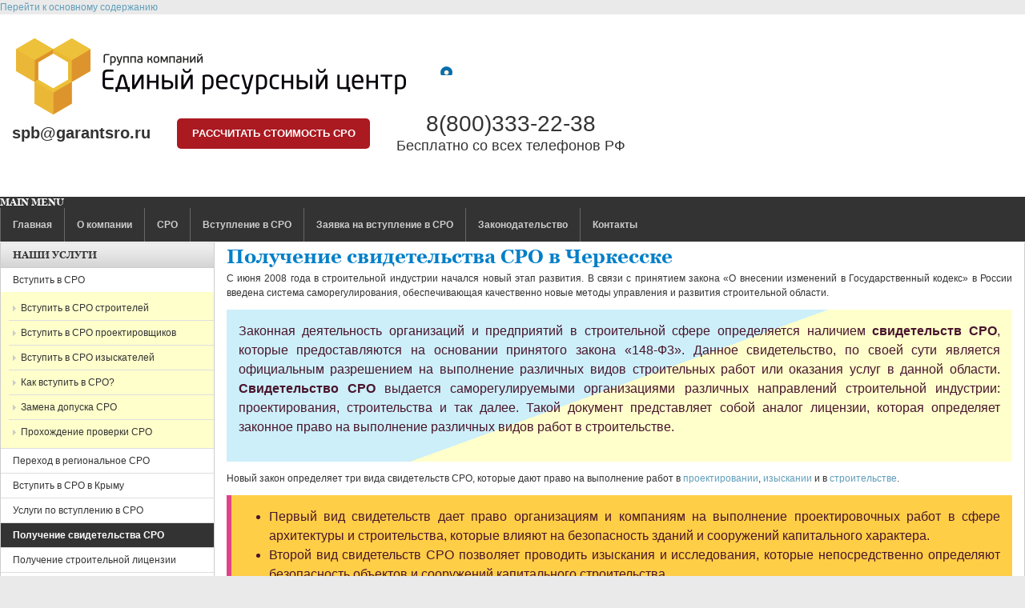

--- FILE ---
content_type: text/html; charset=utf-8
request_url: https://www.garantsro.ru/cherkessk/poluchenie-svidetelstvas-sro
body_size: 16569
content:
<!DOCTYPE html PUBLIC "-//W3C//DTD XHTML 1.0 Transitional//EN" "http://www.w3.org/TR/xhtml1/DTD/xhtml1-transitional.dtd">
<html xmlns="http://www.w3.org/1999/xhtml" xml:lang="ru" lang="ru" dir="ltr">
  <head>
    <meta http-equiv="Content-Type" content="text/html; charset=utf-8" />
<link rel="shortcut icon" href="https://www.garantsro.ru/sites/default/files/fav.ico" type="image/vnd.microsoft.icon" />
<meta name="description" content="С июня 2008 года в строительной индустрии начался новый этап развития. В связи с принятием закона «О внесении изменений в Государственный кодекс» в России введена система саморегулирования, обеспечивающая качественно новые методы управления и развития строительной области. Законная деятельность организаций и предприятий в строительной сфере определяется наличием свидетельств" />
<meta name="generator" content="Drupal 7 (https://www.drupal.org)" />
<link rel="canonical" href="https://www.garantsro.ru/cherkessk/poluchenie-svidetelstvas-sro" />
<link rel="shortlink" href="https://www.garantsro.ru/cherkessk/poluchenie-svidetelstvas-sro" />
    <title>Получение свидетельства СРО в Черкесске | Единый ресурсный центр</title>
    <style type="text/css" media="all">
@import url("https://www.garantsro.ru/modules/system/system.base.css?si66wd");
@import url("https://www.garantsro.ru/modules/system/system.menus.css?si66wd");
@import url("https://www.garantsro.ru/modules/system/system.messages.css?si66wd");
@import url("https://www.garantsro.ru/modules/system/system.theme.css?si66wd");
@import url("https://www.garantsro.ru/sites/all/themes/nucleus/nucleus/css/base.css?si66wd");
</style>
<style type="text/css" media="all">
@import url("https://www.garantsro.ru/modules/aggregator/aggregator.css?si66wd");
@import url("https://www.garantsro.ru/modules/comment/comment.css?si66wd");
@import url("https://www.garantsro.ru/sites/all/modules/date/date_api/date.css?si66wd");
@import url("https://www.garantsro.ru/sites/all/modules/date/date_popup/themes/datepicker.1.7.css?si66wd");
@import url("https://www.garantsro.ru/modules/field/theme/field.css?si66wd");
@import url("https://www.garantsro.ru/modules/node/node.css?si66wd");
@import url("https://www.garantsro.ru/modules/poll/poll.css?si66wd");
@import url("https://www.garantsro.ru/modules/search/search.css?si66wd");
@import url("https://www.garantsro.ru/modules/user/user.css?si66wd");
@import url("https://www.garantsro.ru/sites/all/modules/views/css/views.css?si66wd");
@import url("https://www.garantsro.ru/sites/all/modules/ckeditor/css/ckeditor.css?si66wd");
</style>
<style type="text/css" media="all">
@import url("https://www.garantsro.ru/sites/all/modules/colorbox/styles/default/colorbox_style.css?si66wd");
@import url("https://www.garantsro.ru/sites/all/modules/ctools/css/ctools.css?si66wd");
@import url("https://www.garantsro.ru/sites/all/modules/lightbox2/css/lightbox.css?si66wd");
@import url("https://www.garantsro.ru/sites/all/libraries/superfish/css/superfish.css?si66wd");
@import url("https://www.garantsro.ru/sites/all/libraries/superfish/css/superfish-vertical.css?si66wd");
@import url("https://www.garantsro.ru/sites/all/libraries/superfish/css/superfish-navbar.css?si66wd");
@import url("https://www.garantsro.ru/sites/all/modules/views_slideshow/views_slideshow.css?si66wd");
@import url("https://www.garantsro.ru/sites/all/libraries/superfish/style/default.css?si66wd");
@import url("https://www.garantsro.ru/sites/all/modules/webform/css/webform.css?si66wd");
</style>
<style type="text/css" media="all">
@import url("https://www.garantsro.ru/sites/all/themes/nucleus/nucleus/css/messages.css?si66wd");
@import url("https://www.garantsro.ru/sites/all/themes/tb_purity/css/html-elements.css?si66wd");
@import url("https://www.garantsro.ru/sites/all/themes/tb_purity/css/forms.css?si66wd");
@import url("https://www.garantsro.ru/sites/all/themes/tb_purity/css/tables.css?si66wd");
@import url("https://www.garantsro.ru/sites/all/themes/tb_purity/css/page.css?si66wd");
@import url("https://www.garantsro.ru/sites/all/themes/tb_purity/css/articles.css?si66wd");
@import url("https://www.garantsro.ru/sites/all/themes/tb_purity/css/comments.css?si66wd");
@import url("https://www.garantsro.ru/sites/all/themes/tb_purity/css/fields.css?si66wd");
@import url("https://www.garantsro.ru/sites/all/themes/tb_purity/css/blocks.css?si66wd");
@import url("https://www.garantsro.ru/sites/all/themes/tb_purity/css/navigation.css?si66wd");
@import url("https://www.garantsro.ru/sites/all/themes/tb_purity/css/forum.css?si66wd");
@import url("https://www.garantsro.ru/sites/all/themes/tb_purity/css/fonts.css?si66wd");
@import url("https://www.garantsro.ru/sites/all/themes/tb_purity/css/css3.css?si66wd");
@import url("https://www.garantsro.ru/sites/all/themes/tb_purity/css/ie7.css?si66wd");
</style>
<style type="text/css" media="print">
@import url("https://www.garantsro.ru/sites/all/themes/tb_purity/css/print.css?si66wd");
</style>
<style type="text/css" media="all">
@import url("https://www.garantsro.ru/sites/all/themes/tb_purity/css/superfish/purity.css?si66wd");
</style>

<!--[if IE 7]>
<style type="text/css" media="all">
@import url("https://www.garantsro.ru/sites/all/themes/nucleus/nucleus/css/ie7.css?si66wd");
</style>
<![endif]-->

<!--[if IE]>
<style type="text/css" media="all">
@import url("https://www.garantsro.ru/sites/all/themes/nucleus/nucleus/css/ie.css?si66wd");
</style>
<![endif]-->
<style type="text/css" media="all">
@import url("https://www.garantsro.ru/sites/default/files/css_injector/css_injector_2.css?si66wd");
</style>
<style type="text/css" media="all">
<!--/*--><![CDATA[/*><!--*/
div.container{width:100%;}.grid{float:left;}.grid-1{width:4.16666%;}.grid-2{width:8.33333%;}.grid-3{width:12.5%;}.grid-4{width:16.66666%;}.grid-5{width:20.83333%;}.grid-6{width:25%;}.grid-7{width:29.16666%;}.grid-8{width:33.33333%;}.grid-9{width:37.5%;}.grid-10{width:41.66666%;}.grid-11{width:45.83333%;}.grid-12{width:50%;}.grid-13{width:54.16666%;}.grid-14{width:58.33333%;}.grid-15{width:62.5%;}.grid-16{width:66.66666%;}.grid-17{width:70.83333%;}.grid-18{width:75%;}.grid-19{width:79.16666%;}.grid-20{width:83.33333%;}.grid-21{width:87.5%;}.grid-22{width:91.66666%;}.grid-23{width:95.83333%;}.grid-24{width:100%;}.group-24 .grid-1{width:4.16666%;}.group-24 .grid-2{width:8.33333%;}.group-24 .grid-3{width:12.5%;}.group-24 .grid-4{width:16.66666%;}.group-24 .grid-5{width:20.83333%;}.group-24 .grid-6{width:25%;}.group-24 .grid-7{width:29.16666%;}.group-24 .grid-8{width:33.33333%;}.group-24 .grid-9{width:37.5%;}.group-24 .grid-10{width:41.66666%;}.group-24 .grid-11{width:45.83333%;}.group-24 .grid-12{width:50%;}.group-24 .grid-13{width:54.16666%;}.group-24 .grid-14{width:58.33333%;}.group-24 .grid-15{width:62.5%;}.group-24 .grid-16{width:66.66666%;}.group-24 .grid-17{width:70.83333%;}.group-24 .grid-18{width:75%;}.group-24 .grid-19{width:79.16666%;}.group-24 .grid-20{width:83.33333%;}.group-24 .grid-21{width:87.5%;}.group-24 .grid-22{width:91.66666%;}.group-24 .grid-23{width:95.83333%;}.group-24 .grid-24{width:100%;}.group-23 .grid-1{width:4.34782%;}.group-23 .grid-2{width:8.69565%;}.group-23 .grid-3{width:13.04347%;}.group-23 .grid-4{width:17.3913%;}.group-23 .grid-5{width:21.73913%;}.group-23 .grid-6{width:26.08695%;}.group-23 .grid-7{width:30.43478%;}.group-23 .grid-8{width:34.7826%;}.group-23 .grid-9{width:39.13043%;}.group-23 .grid-10{width:43.47826%;}.group-23 .grid-11{width:47.82608%;}.group-23 .grid-12{width:52.17391%;}.group-23 .grid-13{width:56.52173%;}.group-23 .grid-14{width:60.86956%;}.group-23 .grid-15{width:65.21739%;}.group-23 .grid-16{width:69.56521%;}.group-23 .grid-17{width:73.91304%;}.group-23 .grid-18{width:78.26086%;}.group-23 .grid-19{width:82.60869%;}.group-23 .grid-20{width:86.95652%;}.group-23 .grid-21{width:91.30434%;}.group-23 .grid-22{width:95.65217%;}.group-23 .grid-23{width:100%;}.group-22 .grid-1{width:4.54545%;}.group-22 .grid-2{width:9.0909%;}.group-22 .grid-3{width:13.63636%;}.group-22 .grid-4{width:18.18181%;}.group-22 .grid-5{width:22.72727%;}.group-22 .grid-6{width:27.27272%;}.group-22 .grid-7{width:31.81818%;}.group-22 .grid-8{width:36.36363%;}.group-22 .grid-9{width:40.90909%;}.group-22 .grid-10{width:45.45454%;}.group-22 .grid-11{width:50%;}.group-22 .grid-12{width:54.54545%;}.group-22 .grid-13{width:59.0909%;}.group-22 .grid-14{width:63.63636%;}.group-22 .grid-15{width:68.18181%;}.group-22 .grid-16{width:72.72727%;}.group-22 .grid-17{width:77.27272%;}.group-22 .grid-18{width:81.81818%;}.group-22 .grid-19{width:86.36363%;}.group-22 .grid-20{width:90.90909%;}.group-22 .grid-21{width:95.45454%;}.group-22 .grid-22{width:100%;}.group-21 .grid-1{width:4.7619%;}.group-21 .grid-2{width:9.5238%;}.group-21 .grid-3{width:14.28571%;}.group-21 .grid-4{width:19.04761%;}.group-21 .grid-5{width:23.80952%;}.group-21 .grid-6{width:28.57142%;}.group-21 .grid-7{width:33.33333%;}.group-21 .grid-8{width:38.09523%;}.group-21 .grid-9{width:42.85714%;}.group-21 .grid-10{width:47.61904%;}.group-21 .grid-11{width:52.38095%;}.group-21 .grid-12{width:57.14285%;}.group-21 .grid-13{width:61.90476%;}.group-21 .grid-14{width:66.66666%;}.group-21 .grid-15{width:71.42857%;}.group-21 .grid-16{width:76.19047%;}.group-21 .grid-17{width:80.95238%;}.group-21 .grid-18{width:85.71428%;}.group-21 .grid-19{width:90.47619%;}.group-21 .grid-20{width:95.23809%;}.group-21 .grid-21{width:100%;}.group-20 .grid-1{width:5%;}.group-20 .grid-2{width:10%;}.group-20 .grid-3{width:15%;}.group-20 .grid-4{width:20%;}.group-20 .grid-5{width:25%;}.group-20 .grid-6{width:30%;}.group-20 .grid-7{width:35%;}.group-20 .grid-8{width:40%;}.group-20 .grid-9{width:45%;}.group-20 .grid-10{width:50%;}.group-20 .grid-11{width:55%;}.group-20 .grid-12{width:60%;}.group-20 .grid-13{width:65%;}.group-20 .grid-14{width:70%;}.group-20 .grid-15{width:75%;}.group-20 .grid-16{width:80%;}.group-20 .grid-17{width:85%;}.group-20 .grid-18{width:90%;}.group-20 .grid-19{width:95%;}.group-20 .grid-20{width:100%;}.group-19 .grid-1{width:5.26315%;}.group-19 .grid-2{width:10.52631%;}.group-19 .grid-3{width:15.78947%;}.group-19 .grid-4{width:21.05263%;}.group-19 .grid-5{width:26.31578%;}.group-19 .grid-6{width:31.57894%;}.group-19 .grid-7{width:36.8421%;}.group-19 .grid-8{width:42.10526%;}.group-19 .grid-9{width:47.36842%;}.group-19 .grid-10{width:52.63157%;}.group-19 .grid-11{width:57.89473%;}.group-19 .grid-12{width:63.15789%;}.group-19 .grid-13{width:68.42105%;}.group-19 .grid-14{width:73.68421%;}.group-19 .grid-15{width:78.94736%;}.group-19 .grid-16{width:84.21052%;}.group-19 .grid-17{width:89.47368%;}.group-19 .grid-18{width:94.73684%;}.group-19 .grid-19{width:100%;}.group-18 .grid-1{width:5.55555%;}.group-18 .grid-2{width:11.11111%;}.group-18 .grid-3{width:16.66666%;}.group-18 .grid-4{width:22.22222%;}.group-18 .grid-5{width:27.77777%;}.group-18 .grid-6{width:33.33333%;}.group-18 .grid-7{width:38.88888%;}.group-18 .grid-8{width:44.44444%;}.group-18 .grid-9{width:50%;}.group-18 .grid-10{width:55.55555%;}.group-18 .grid-11{width:61.11111%;}.group-18 .grid-12{width:66.66666%;}.group-18 .grid-13{width:72.22222%;}.group-18 .grid-14{width:77.77777%;}.group-18 .grid-15{width:83.33333%;}.group-18 .grid-16{width:88.88888%;}.group-18 .grid-17{width:94.44444%;}.group-18 .grid-18{width:100%;}.group-17 .grid-1{width:5.88235%;}.group-17 .grid-2{width:11.7647%;}.group-17 .grid-3{width:17.64705%;}.group-17 .grid-4{width:23.52941%;}.group-17 .grid-5{width:29.41176%;}.group-17 .grid-6{width:35.29411%;}.group-17 .grid-7{width:41.17647%;}.group-17 .grid-8{width:47.05882%;}.group-17 .grid-9{width:52.94117%;}.group-17 .grid-10{width:58.82352%;}.group-17 .grid-11{width:64.70588%;}.group-17 .grid-12{width:70.58823%;}.group-17 .grid-13{width:76.47058%;}.group-17 .grid-14{width:82.35294%;}.group-17 .grid-15{width:88.23529%;}.group-17 .grid-16{width:94.11764%;}.group-17 .grid-17{width:100%;}.group-16 .grid-1{width:6.25%;}.group-16 .grid-2{width:12.5%;}.group-16 .grid-3{width:18.75%;}.group-16 .grid-4{width:25%;}.group-16 .grid-5{width:31.25%;}.group-16 .grid-6{width:37.5%;}.group-16 .grid-7{width:43.75%;}.group-16 .grid-8{width:50%;}.group-16 .grid-9{width:56.25%;}.group-16 .grid-10{width:62.5%;}.group-16 .grid-11{width:68.75%;}.group-16 .grid-12{width:75%;}.group-16 .grid-13{width:81.25%;}.group-16 .grid-14{width:87.5%;}.group-16 .grid-15{width:93.75%;}.group-16 .grid-16{width:100%;}.group-15 .grid-1{width:6.66666%;}.group-15 .grid-2{width:13.33333%;}.group-15 .grid-3{width:20%;}.group-15 .grid-4{width:26.66666%;}.group-15 .grid-5{width:33.33333%;}.group-15 .grid-6{width:40%;}.group-15 .grid-7{width:46.66666%;}.group-15 .grid-8{width:53.33333%;}.group-15 .grid-9{width:60%;}.group-15 .grid-10{width:66.66666%;}.group-15 .grid-11{width:73.33333%;}.group-15 .grid-12{width:80%;}.group-15 .grid-13{width:86.66666%;}.group-15 .grid-14{width:93.33333%;}.group-15 .grid-15{width:100%;}.group-14 .grid-1{width:7.14285%;}.group-14 .grid-2{width:14.28571%;}.group-14 .grid-3{width:21.42857%;}.group-14 .grid-4{width:28.57142%;}.group-14 .grid-5{width:35.71428%;}.group-14 .grid-6{width:42.85714%;}.group-14 .grid-7{width:50%;}.group-14 .grid-8{width:57.14285%;}.group-14 .grid-9{width:64.28571%;}.group-14 .grid-10{width:71.42857%;}.group-14 .grid-11{width:78.57142%;}.group-14 .grid-12{width:85.71428%;}.group-14 .grid-13{width:92.85714%;}.group-14 .grid-14{width:100%;}.group-13 .grid-1{width:7.6923%;}.group-13 .grid-2{width:15.38461%;}.group-13 .grid-3{width:23.07692%;}.group-13 .grid-4{width:30.76923%;}.group-13 .grid-5{width:38.46153%;}.group-13 .grid-6{width:46.15384%;}.group-13 .grid-7{width:53.84615%;}.group-13 .grid-8{width:61.53846%;}.group-13 .grid-9{width:69.23076%;}.group-13 .grid-10{width:76.92307%;}.group-13 .grid-11{width:84.61538%;}.group-13 .grid-12{width:92.30769%;}.group-13 .grid-13{width:100%;}.group-12 .grid-1{width:8.33333%;}.group-12 .grid-2{width:16.66666%;}.group-12 .grid-3{width:25%;}.group-12 .grid-4{width:33.33333%;}.group-12 .grid-5{width:41.66666%;}.group-12 .grid-6{width:50%;}.group-12 .grid-7{width:58.33333%;}.group-12 .grid-8{width:66.66666%;}.group-12 .grid-9{width:75%;}.group-12 .grid-10{width:83.33333%;}.group-12 .grid-11{width:91.66666%;}.group-12 .grid-12{width:100%;}.group-11 .grid-1{width:9.0909%;}.group-11 .grid-2{width:18.18181%;}.group-11 .grid-3{width:27.27272%;}.group-11 .grid-4{width:36.36363%;}.group-11 .grid-5{width:45.45454%;}.group-11 .grid-6{width:54.54545%;}.group-11 .grid-7{width:63.63636%;}.group-11 .grid-8{width:72.72727%;}.group-11 .grid-9{width:81.81818%;}.group-11 .grid-10{width:90.90909%;}.group-11 .grid-11{width:100%;}.group-10 .grid-1{width:10%;}.group-10 .grid-2{width:20%;}.group-10 .grid-3{width:30%;}.group-10 .grid-4{width:40%;}.group-10 .grid-5{width:50%;}.group-10 .grid-6{width:60%;}.group-10 .grid-7{width:70%;}.group-10 .grid-8{width:80%;}.group-10 .grid-9{width:90%;}.group-10 .grid-10{width:100%;}.group-9 .grid-1{width:11.11111%;}.group-9 .grid-2{width:22.22222%;}.group-9 .grid-3{width:33.33333%;}.group-9 .grid-4{width:44.44444%;}.group-9 .grid-5{width:55.55555%;}.group-9 .grid-6{width:66.66666%;}.group-9 .grid-7{width:77.77777%;}.group-9 .grid-8{width:88.88888%;}.group-9 .grid-9{width:100%;}.group-8 .grid-1{width:12.5%;}.group-8 .grid-2{width:25%;}.group-8 .grid-3{width:37.5%;}.group-8 .grid-4{width:50%;}.group-8 .grid-5{width:62.5%;}.group-8 .grid-6{width:75%;}.group-8 .grid-7{width:87.5%;}.group-8 .grid-8{width:100%;}.group-7 .grid-1{width:14.28571%;}.group-7 .grid-2{width:28.57142%;}.group-7 .grid-3{width:42.85714%;}.group-7 .grid-4{width:57.14285%;}.group-7 .grid-5{width:71.42857%;}.group-7 .grid-6{width:85.71428%;}.group-7 .grid-7{width:100%;}.group-6 .grid-1{width:16.66666%;}.group-6 .grid-2{width:33.33333%;}.group-6 .grid-3{width:50%;}.group-6 .grid-4{width:66.66666%;}.group-6 .grid-5{width:83.33333%;}.group-6 .grid-6{width:100%;}.group-5 .grid-1{width:20%;}.group-5 .grid-2{width:40%;}.group-5 .grid-3{width:60%;}.group-5 .grid-4{width:80%;}.group-5 .grid-5{width:100%;}.group-4 .grid-1{width:25%;}.group-4 .grid-2{width:50%;}.group-4 .grid-3{width:75%;}.group-4 .grid-4{width:100%;}.group-3 .grid-1{width:33.33333%;}.group-3 .grid-2{width:66.66666%;}.group-3 .grid-3{width:100%;}.group-2 .grid-1{width:50%;}.group-2 .grid-2{width:100%;}.group-1 .grid-1{width:100%;}

/*]]>*/-->
</style>
    <script type="text/javascript" src="https://www.garantsro.ru/misc/jquery.js?v=1.4.4"></script>
<script type="text/javascript" src="https://www.garantsro.ru/misc/jquery-extend-3.4.0.js?v=1.4.4"></script>
<script type="text/javascript" src="https://www.garantsro.ru/misc/jquery.once.js?v=1.2"></script>
<script type="text/javascript" src="https://www.garantsro.ru/misc/drupal.js?si66wd"></script>
<script type="text/javascript" src="https://www.garantsro.ru/sites/all/modules/admin_menu/admin_devel/admin_devel.js?si66wd"></script>
<script type="text/javascript" src="https://www.garantsro.ru/sites/default/files/languages/ru_Q9qbEllgrBSg68GmwWI3gXTTak4A8nn2Mlt2XQvz8Ww.js?si66wd"></script>
<script type="text/javascript" src="https://www.garantsro.ru/sites/all/libraries/colorbox/jquery.colorbox-min.js?si66wd"></script>
<script type="text/javascript" src="https://www.garantsro.ru/sites/all/modules/colorbox/js/colorbox.js?si66wd"></script>
<script type="text/javascript" src="https://www.garantsro.ru/sites/all/modules/colorbox/styles/default/colorbox_style.js?si66wd"></script>
<script type="text/javascript" src="https://www.garantsro.ru/sites/all/modules/colorbox/js/colorbox_inline.js?si66wd"></script>
<script type="text/javascript" src="https://www.garantsro.ru/sites/all/modules/lightbox2/js/lightbox.js?si66wd"></script>
<script type="text/javascript" src="https://www.garantsro.ru/sites/all/libraries/superfish/jquery.hoverIntent.minified.js?si66wd"></script>
<script type="text/javascript" src="https://www.garantsro.ru/sites/all/libraries/superfish/jquery.bgiframe.min.js?si66wd"></script>
<script type="text/javascript" src="https://www.garantsro.ru/sites/all/libraries/superfish/superfish.js?si66wd"></script>
<script type="text/javascript" src="https://www.garantsro.ru/sites/all/libraries/superfish/supersubs.js?si66wd"></script>
<script type="text/javascript" src="https://www.garantsro.ru/sites/all/libraries/superfish/supposition.js?si66wd"></script>
<script type="text/javascript" src="https://www.garantsro.ru/sites/all/libraries/superfish/sftouchscreen.js?si66wd"></script>
<script type="text/javascript" src="https://www.garantsro.ru/sites/all/modules/views_slideshow/js/views_slideshow.js?si66wd"></script>
<script type="text/javascript">
<!--//--><![CDATA[//><!--

	(function ($) {
	  if (Drupal.Nucleus == undefined) {
		Drupal.Nucleus = {};
	  }
	  Drupal.behaviors.skinMenuAction = {
		attach: function (context) {
		  jQuery(".change-skin-button").click(function() {
			parts = this.href.split("/");
			style = parts[parts.length - 1];
			jQuery.cookie("nucleus_skin", style, {path: "/"});
			window.location.reload();
			return false;
		  });
		}
	  }
	})(jQuery);
  
//--><!]]>
</script>
<script type="text/javascript" src="https://www.garantsro.ru/sites/all/modules/webform/js/webform.js?si66wd"></script>
<script type="text/javascript">
<!--//--><![CDATA[//><!--
jQuery(function(){
jQuery('#superfish-1').supersubs({minWidth: 12, maxWidth: 27, extraWidth: 1}).superfish({
animation: {opacity:'show'},
speed: 'fast',
autoArrows: false,
dropShadows: false});
});
//--><!]]>
</script>
<script type="text/javascript" src="https://www.garantsro.ru/sites/all/themes/nucleus/nucleus/js/jquery.cookie.js?si66wd"></script>
<script type="text/javascript" src="https://www.garantsro.ru/sites/all/themes/tb_purity/js/tb_purity.js?si66wd"></script>
<script type="text/javascript" src="https://www.garantsro.ru/sites/all/themes/tb_purity/js/jquery.matchHeights.min.js?si66wd"></script>
<script type="text/javascript" src="https://www.garantsro.ru/sites/all/themes/tb_purity/js/actionsmore.js?si66wd"></script>
<script type="text/javascript" src="https://www.garantsro.ru/sites/all/themes/tb_purity/js/addons.js?si66wd"></script>
<script type="text/javascript">
<!--//--><![CDATA[//><!--
jQuery.extend(Drupal.settings, {"basePath":"\/","pathPrefix":"","ajaxPageState":{"theme":"tb_purity","theme_token":"UDN93vQMnVNnoV25epH63P2Wcsf7XIPj46kuB0kIJT0","js":{"misc\/jquery.js":1,"misc\/jquery-extend-3.4.0.js":1,"misc\/jquery.once.js":1,"misc\/drupal.js":1,"sites\/all\/modules\/admin_menu\/admin_devel\/admin_devel.js":1,"public:\/\/languages\/ru_Q9qbEllgrBSg68GmwWI3gXTTak4A8nn2Mlt2XQvz8Ww.js":1,"sites\/all\/libraries\/colorbox\/jquery.colorbox-min.js":1,"sites\/all\/modules\/colorbox\/js\/colorbox.js":1,"sites\/all\/modules\/colorbox\/styles\/default\/colorbox_style.js":1,"sites\/all\/modules\/colorbox\/js\/colorbox_inline.js":1,"sites\/all\/modules\/lightbox2\/js\/lightbox.js":1,"sites\/all\/libraries\/superfish\/jquery.hoverIntent.minified.js":1,"sites\/all\/libraries\/superfish\/jquery.bgiframe.min.js":1,"sites\/all\/libraries\/superfish\/superfish.js":1,"sites\/all\/libraries\/superfish\/supersubs.js":1,"sites\/all\/libraries\/superfish\/supposition.js":1,"sites\/all\/libraries\/superfish\/sftouchscreen.js":1,"sites\/all\/modules\/views_slideshow\/js\/views_slideshow.js":1,"0":1,"sites\/all\/modules\/webform\/js\/webform.js":1,"1":1,"sites\/all\/themes\/nucleus\/nucleus\/js\/jquery.cookie.js":1,"sites\/all\/themes\/tb_purity\/js\/tb_purity.js":1,"sites\/all\/themes\/tb_purity\/js\/jquery.matchHeights.min.js":1,"sites\/all\/themes\/tb_purity\/js\/actionsmore.js":1,"sites\/all\/themes\/tb_purity\/js\/addons.js":1},"css":{"modules\/system\/system.base.css":1,"modules\/system\/system.menus.css":1,"modules\/system\/system.messages.css":1,"modules\/system\/system.theme.css":1,"sites\/all\/themes\/nucleus\/nucleus\/css\/base.css":1,"modules\/aggregator\/aggregator.css":1,"modules\/comment\/comment.css":1,"sites\/all\/modules\/date\/date_api\/date.css":1,"sites\/all\/modules\/date\/date_popup\/themes\/datepicker.1.7.css":1,"modules\/field\/theme\/field.css":1,"modules\/node\/node.css":1,"modules\/poll\/poll.css":1,"modules\/search\/search.css":1,"modules\/user\/user.css":1,"modules\/forum\/forum.css":1,"sites\/all\/modules\/views\/css\/views.css":1,"sites\/all\/modules\/ckeditor\/css\/ckeditor.css":1,"sites\/all\/modules\/colorbox\/styles\/default\/colorbox_style.css":1,"sites\/all\/modules\/ctools\/css\/ctools.css":1,"sites\/all\/modules\/lightbox2\/css\/lightbox.css":1,"sites\/all\/libraries\/superfish\/css\/superfish.css":1,"sites\/all\/libraries\/superfish\/css\/superfish-vertical.css":1,"sites\/all\/libraries\/superfish\/css\/superfish-navbar.css":1,"sites\/all\/modules\/views_slideshow\/views_slideshow.css":1,"sites\/all\/libraries\/superfish\/style\/default.css":1,"sites\/all\/modules\/webform\/css\/webform.css":1,"sites\/all\/themes\/nucleus\/nucleus\/css\/messages.css":1,"sites\/all\/themes\/tb_purity\/css\/html-elements.css":1,"sites\/all\/themes\/tb_purity\/css\/forms.css":1,"sites\/all\/themes\/tb_purity\/css\/tables.css":1,"sites\/all\/themes\/tb_purity\/css\/page.css":1,"sites\/all\/themes\/tb_purity\/css\/articles.css":1,"sites\/all\/themes\/tb_purity\/css\/comments.css":1,"sites\/all\/themes\/tb_purity\/css\/fields.css":1,"sites\/all\/themes\/tb_purity\/css\/blocks.css":1,"sites\/all\/themes\/tb_purity\/css\/panel-panes.css":1,"sites\/all\/themes\/tb_purity\/css\/navigation.css":1,"sites\/all\/themes\/tb_purity\/css\/forum.css":1,"sites\/all\/themes\/tb_purity\/css\/fonts.css":1,"sites\/all\/themes\/tb_purity\/css\/css3.css":1,"sites\/all\/themes\/tb_purity\/css\/ie7.css":1,"sites\/all\/themes\/tb_purity\/css\/print.css":1,"sites\/all\/themes\/tb_purity\/css\/superfish\/purity.css":1,"sites\/all\/themes\/nucleus\/nucleus\/css\/ie7.css":1,"sites\/all\/themes\/nucleus\/nucleus\/css\/ie.css":1,"public:\/\/css_injector\/css_injector_2.css":1,"0":1}},"colorbox":{"opacity":"0.85","current":"{current} of {total}","previous":"\u00ab Prev","next":"Next \u00bb","close":"Close","maxWidth":"98%","maxHeight":"98%","fixed":true,"mobiledetect":true,"mobiledevicewidth":"480px"},"lightbox2":{"rtl":"0","file_path":"\/(\\w\\w\/)public:\/","default_image":"\/sites\/all\/modules\/lightbox2\/images\/brokenimage.jpg","border_size":10,"font_color":"000","box_color":"fff","top_position":"","overlay_opacity":"0.8","overlay_color":"000","disable_close_click":true,"resize_sequence":0,"resize_speed":400,"fade_in_speed":400,"slide_down_speed":600,"use_alt_layout":false,"disable_resize":false,"disable_zoom":false,"force_show_nav":false,"show_caption":true,"loop_items":false,"node_link_text":"View Image Details","node_link_target":false,"image_count":"Image !current of !total","video_count":"Video !current of !total","page_count":"Page !current of !total","lite_press_x_close":"press \u003Ca href=\u0022#\u0022 onclick=\u0022hideLightbox(); return FALSE;\u0022\u003E\u003Ckbd\u003Ex\u003C\/kbd\u003E\u003C\/a\u003E to close","download_link_text":"","enable_login":false,"enable_contact":false,"keys_close":"c x 27","keys_previous":"p 37","keys_next":"n 39","keys_zoom":"z","keys_play_pause":"32","display_image_size":"original","image_node_sizes":"()","trigger_lightbox_classes":"","trigger_lightbox_group_classes":"","trigger_slideshow_classes":"","trigger_lightframe_classes":"","trigger_lightframe_group_classes":"","custom_class_handler":0,"custom_trigger_classes":"","disable_for_gallery_lists":true,"disable_for_acidfree_gallery_lists":true,"enable_acidfree_videos":true,"slideshow_interval":5000,"slideshow_automatic_start":true,"slideshow_automatic_exit":true,"show_play_pause":true,"pause_on_next_click":false,"pause_on_previous_click":true,"loop_slides":false,"iframe_width":600,"iframe_height":400,"iframe_border":1,"enable_video":false,"useragent":"Mozilla\/5.0 (Macintosh; Intel Mac OS X 10_15_7) AppleWebKit\/537.36 (KHTML, like Gecko) Chrome\/131.0.0.0 Safari\/537.36; ClaudeBot\/1.0; +claudebot@anthropic.com)"},"urlIsAjaxTrusted":{"\/cherkessk\/poluchenie-svidetelstvas-sro":true,"\/cherkessk\/content\/%D0%BF%D0%BE%D0%BB%D1%83%D1%87%D0%B8%D1%82%D0%B5-%D0%B1%D0%B5%D1%81%D0%BF%D0%BB%D0%B0%D1%82%D0%BD%D1%8B%D0%B9-%D1%80%D0%B0%D1%81%D1%87%D0%B5%D1%82-%D1%81%D1%82%D0%BE%D0%B8%D0%BC%D0%BE%D1%81%D1%82%D0%B8-%D0%B4%D0%BE%D0%BF%D1%83%D1%81%D0%BA%D0%B0":true}});
//--><!]]>
</script>
<!--	<script src="http://api-maps.yandex.ru/2.0-stable/?load=package.standard&lang=ru-RU" type="text/javascript"></script>
<script type="text/javascript">
window.onload = function () {
      var city=ymaps.geolocation.city;
      console.log(city);
      if (city == 'Санкт-Петербург'){ jQuery(".adsbygoogle").css("display","none");  }
else{
console.log('else');
      }
}
</script>-->
  </head>

  <body class="html not-front not-logged-in two-sidebars page-node page-node- page-node-67 node-type-article tb-purity fluid-grid bf-tahoma snf-sl ssf-sl ptf-sl ntf-sl ctf-sl btf-sl fs-medium">
    <div id="skip-link"><a href="#main-content" class="element-invisible element-focusable">Перейти к основному содержанию</a></div>
        <div id="page" class="page-default">
  <a name="Top" id="Top"></a>

  <!-- HEADER -->
  <div id="header-wrapper" class="wrapper">
    <div class="container grid-24">
      <div class="grid-inner clearfix">
        <div id="header" class="clearfix">

<div class="popup-cities" style="display:none;">
	<div class="close close-city"></div>
	<div class="title">Выберите Ваш регион</div>
	<div class="cols clearfix">
		<div class="col">
			<ul class="cities-all">		
															
					<li>
													<b>А</b>
												
						<a href="/abakan/">Абакан</a>
					</li>
															
															
					<li>
												
						<a href="/anadyr/">Анадырь</a>
					</li>
															
															
					<li>
												
						<a href="/arhangelsk/">Архангельск</a>
					</li>
															
															
					<li>
												
						<a href="/astrahan/">Астрахань</a>
					</li>
															
															
					<li>
													<b>Б</b>
												
						<a href="/barnaul/">Барнаул</a>
					</li>
															
															
					<li>
												
						<a href="/belgorod/">Белгород</a>
					</li>
															
															
					<li>
												
						<a href="/birobidzhan/">Биробиджан</a>
					</li>
															
															
					<li>
												
						<a href="/blagoveshchensk/">Благовещенск</a>
					</li>
															
															
					<li>
												
						<a href="/bryansk/">Брянск</a>
					</li>
															
															
					<li>
													<b>В</b>
												
						<a href="/vladivostok/">Владивосток</a>
					</li>
															
															
					<li>
												
						<a href="/vladikavkaz/">Владикавказ</a>
					</li>
															
															
					<li>
												
						<a href="/vladimir/">Владимир</a>
					</li>
															
															
					<li>
												
						<a href="/volgograd/">Волгоград</a>
					</li>
															
															
					<li>
												
						<a href="/vologda/">Вологда</a>
					</li>
															
															
					<li>
												
						<a href="/voronezh/">Воронеж</a>
					</li>
															
															
					<li>
													<b>Г</b>
												
						<a href="/gorno-altaysk/">Горно-Алтайск</a>
					</li>
											</ul></div><div class="col"><ul class="cities-all">		
															
															
					<li>
												
						<a href="/groznyy/">Грозный</a>
					</li>
															
															
					<li>
													<b>Е</b>
												
						<a href="/ekaterinburg/">Екатеринбург</a>
					</li>
															
															
					<li>
													<b>И</b>
												
						<a href="/ivanovo/">Иваново</a>
					</li>
															
															
					<li>
												
						<a href="/izhevsk/">Ижевск</a>
					</li>
															
															
					<li>
												
						<a href="/irkutsk/">Иркутск</a>
					</li>
															
															
					<li>
													<b>Й</b>
												
						<a href="/yoshkar-ola/">Йошкар-Ола</a>
					</li>
															
															
					<li>
													<b>К</b>
												
						<a href="/kazan/">Казань</a>
					</li>
															
															
					<li>
												
						<a href="/kaliningrad/">Калининград</a>
					</li>
															
															
					<li>
												
						<a href="/kaluga/">Калуга</a>
					</li>
															
															
					<li>
												
						<a href="/kemerovo/">Кемерово</a>
					</li>
															
															
					<li>
												
						<a href="/kirov/">Киров</a>
					</li>
															
															
					<li>
												
						<a href="/kostroma/">Кострома</a>
					</li>
															
															
					<li>
												
						<a href="/krasnodar/">Краснодар</a>
					</li>
															
															
					<li>
												
						<a href="/krasnoyarsk/">Красноярск</a>
					</li>
															
															
					<li>
												
						<a href="/kurgan/">Курган</a>
					</li>
															
															
					<li>
												
						<a href="/kursk/">Курск</a>
					</li>
											</ul></div><div class="col"><ul class="cities-all">		
															
															
					<li>
												
						<a href="/kyzyl/">Кызыл</a>
					</li>
															
															
					<li>
													<b>Л</b>
												
						<a href="/lipeck/">Липецк</a>
					</li>
															
															
					<li>
													<b>М</b>
												
						<a href="/magadan/">Магадан</a>
					</li>
															
															
					<li>
												
						<a href="/magas/">Магас</a>
					</li>
															
															
					<li>
												
						<a href="/magnitogorsk/">Магнитогорск</a>
					</li>
															
															
					<li>
												
						<a href="/maykop/">Майкоп</a>
					</li>
															
															
					<li>
												
						<a href="/mahachkala/">Махачкала</a>
					</li>
															
															
					<li>
												
						<a href="/moskva/">Москва</a>
					</li>
															
															
					<li>
												
						<a href="/murmansk/">Мурманск</a>
					</li>
															
															
					<li>
													<b>Н</b>
												
						<a href="/nalchik/">Нальчик</a>
					</li>
															
															
					<li>
												
						<a href="/naryan-mar/">Нарьян-Мар</a>
					</li>
															
															
					<li>
												
						<a href="/nizhniy_novgorod/">Нижний Новгород</a>
					</li>
															
															
					<li>
												
						<a href="/novokuzneck/">Новокузнецк</a>
					</li>
															
															
					<li>
												
						<a href="/novosibirsk/">Новосибирск</a>
					</li>
															
															
					<li>
													<b>О</b>
												
						<a href="/omsk/">Омск</a>
					</li>
															
															
					<li>
												
						<a href="/orel/">Орел</a>
					</li>
											</ul></div><div class="col"><ul class="cities-all">		
															
															
					<li>
												
						<a href="/orenburg/">Оренбург</a>
					</li>
															
															
					<li>
													<b>П</b>
												
						<a href="/penza/">Пенза</a>
					</li>
															
															
					<li>
												
						<a href="/perm/">Пермь</a>
					</li>
															
															
					<li>
												
						<a href="/petropavlovsk-kamchatskiy/">Петропавловск-Камчатский</a>
					</li>
															
															
					<li>
												
						<a href="/pskov/">Псков</a>
					</li>
															
															
					<li>
													<b>Р</b>
												
						<a href="/rostov-na-donu/">Ростов-на-Дону</a>
					</li>
															
															
					<li>
												
						<a href="/ryazan/">Рязань</a>
					</li>
															
															
					<li>
													<b>С</b>
												
						<a href="/salehard/">Салехард</a>
					</li>
															
															
					<li>
												
						<a href="/samara/">Самара</a>
					</li>
															
															
					<li>
												
						<a href="/">Санкт-Петербург</a>
					</li>
															
															
					<li>
												
						<a href="/saransk/">Саранск</a>
					</li>
															
															
					<li>
												
						<a href="/saratov/">Саратов</a>
					</li>
															
															
					<li>
												
						<a href="/simferopol/">Симферополь</a>
					</li>
															
															
					<li>
												
						<a href="/smolensk/">Смоленск</a>
					</li>
															
															
					<li>
												
						<a href="/sochi/">Сочи</a>
					</li>
															
															
					<li>
												
						<a href="/stavropol/">Ставрополь</a>
					</li>
											</ul></div><div class="col"><ul class="cities-all">		
															
															
					<li>
												
						<a href="/syktyvkar/">Сыктывкар</a>
					</li>
															
															
					<li>
													<b>Т</b>
												
						<a href="/tambov/">Тамбов</a>
					</li>
															
															
					<li>
												
						<a href="/tver/">Тверь</a>
					</li>
															
															
					<li>
												
						<a href="/tolyatti/">Тольятти</a>
					</li>
															
															
					<li>
												
						<a href="/tomsk/">Томск</a>
					</li>
															
															
					<li>
												
						<a href="/tula/">Тула</a>
					</li>
															
															
					<li>
												
						<a href="/tyumen/">Тюмень</a>
					</li>
															
															
					<li>
													<b>У</b>
												
						<a href="/ulan-ude/">Улан-Удэ</a>
					</li>
															
															
					<li>
												
						<a href="/ulyanovsk/">Ульяновск</a>
					</li>
															
															
					<li>
												
						<a href="/ufa/">Уфа</a>
					</li>
															
															
					<li>
													<b>Х</b>
												
						<a href="/habarovsk/">Хабаровск</a>
					</li>
															
															
					<li>
												
						<a href="/hanty-mansiysk/">Ханты-Мансийск</a>
					</li>
															
															
					<li>
													<b>Ч</b>
												
						<a href="/cheboksary/">Чебоксары</a>
					</li>
															
															
					<li>
												
						<a href="/chelyabinsk/">Челябинск</a>
					</li>
															
															
					<li>
												
						<a href="/cherkessk/">Черкесск</a>
					</li>
															
															
					<li>
												
						<a href="/chita/">Чита</a>
					</li>
											</ul></div><div class="col"><ul class="cities-all">		
															
															
					<li>
													<b>Э</b>
												
						<a href="/elista/">Элиста</a>
					</li>
															
															
					<li>
													<b>Ю</b>
												
						<a href="/yuzhno-sahalinsk/">Южно-Сахалинск</a>
					</li>
															
															
					<li>
													<b>Я</b>
												
						<a href="/yakutsk/">Якутск</a>
					</li>
															
															
					<li>
												
						<a href="/yaroslavl/">Ярославль</a>
					</li>
															
							</ul>
		</div>		
	</div>
	<div class="bottom clearfix">
		<div class="no-region">
			<b><a href="/">Нет моего региона</a></b> (Будут отображаться контакты головного офиса)
		</div>
	</div>
</div>
                      <a href="/cherkessk" title="Главная" id="logo">
              <img src="https://www.garantsro.ru/sites/default/files/glogo_0.png" alt="Главная" />
            </a>
          
                        <div class="change-city">
	<span class="dashed choose-city"></span></div>

                        <div class="region region-header">
    <div id="block-block-23" class="block block-block">
  <div class="block-inner clearfix">
    
    
    
    <div class="block-content clearfix">
      <a href="mailto:spb@garantsro.ru">spb@garantsro.ru</a>    </div>
  </div>
</div>
<div id="block-block-20" class="block block-block">
  <div class="block-inner clearfix">
    
    
    
    <div class="block-content clearfix">
      <a class="fordopusk" href="/master/calc/" target="_blank" onclick="yaCounter17089807.reachGoal('click_batton1'); return true;">Рассчитать стоимость СРО</a>

    </div>
  </div>
</div>
<div id="block-block-11" class="block block-block">
  <div class="block-inner clearfix">
    
    
    
    <div class="block-content clearfix">
      <a href="tel:88003332238"><span>8(800)333-22-38</span></a><br />
Бесплатно со всех телефонов РФ
<!-- Global site tag (gtag.js) - Google Analytics -->
<script async src="https://www.googletagmanager.com/gtag/js?id=UA-146501428-1"></script>
<script>
  window.dataLayer = window.dataLayer || [];
  function gtag(){dataLayer.push(arguments);}
  gtag('js', new Date());

  gtag('config', 'UA-146501428-1');
</script>    </div>
  </div>
</div>
  </div>
          
                  </div>
      </div>
    </div>
  </div>
<!-- Yandex.RTB -->
<script>window.yaContextCb=window.yaContextCb||[]</script>
<script src="https://yandex.ru/ads/system/context.js" async></script>

 <script> var widgetOptions215346 = { bg_color: "transparent" }; (function() { var a = document.createElement("script"), h = "head"; a.async = true; a.src = (document.location.protocol == "https:" ? "https:" : "http:") + "//ucalc.pro/api/widget.js?id=215346&t="+Math.floor(new Date()/18e5); document.getElementsByTagName(h)[0].appendChild(a) })();</script>


 
  

  <!-- /#HEADER -->

      <!-- MAIN NAV -->
    <div id="menu-bar-wrapper" class="wrapper">
      <div class="container grid-24">
        <div class="grid-inner clearfix">
            <div class="region region-menu-bar">
    <div id="block-superfish-1" class="block block-superfish">
  <div class="block-inner clearfix">
    
          <h2 class="block-title element-invisible">Main menu</h2>
    
    
    <div class="block-content clearfix">
      <ul id="superfish-1" class="sf-menu main-menu sf-horizontal sf-style-purity sf-total-items-7 sf-parent-items-1 sf-single-items-6"><li id="menu-207-1" class="first odd sf-item-1 sf-depth-1 sf-no-children"><a href="/cherkessk" title="Главная &quot;Гарант СРО&quot;" class="sf-depth-1 ">Главная</a></li><li id="menu-2643-1" class="middle even sf-item-2 sf-depth-1 sf-no-children"><a href="/cherkessk/about" title="О компании &quot;Единый ресурсный центр&quot;" class="sf-depth-1 ">О компании</a></li><li id="menu-2814-1" class="middle odd sf-item-3 sf-depth-1 sf-total-children-3 sf-parent-children-0 sf-single-children-3 menuparent"><a href="/cherkessk/chto-takoe-sro" class="sf-depth-1  menuparent">СРО</a><ul><li id="menu-2658-1" class="first odd sf-item-1 sf-depth-2 sf-no-children"><a href="/cherkessk/sro-v-stroitelstve" class="sf-depth-2 ">СРО в строительстве</a></li><li id="menu-2657-1" class="middle even sf-item-2 sf-depth-2 sf-no-children"><a href="/cherkessk/sro-v-proektirovanii" class="sf-depth-2 ">СРО в проектировании</a></li><li id="menu-2662-1" class="last odd sf-item-3 sf-depth-2 sf-no-children"><a href="/cherkessk/sro-v-izyskaniyah" class="sf-depth-2 ">СРО в изысканиях</a></li></ul></li><li id="menu-2813-1" class="middle even sf-item-4 sf-depth-1 sf-no-children"><a href="/cherkessk/vstupit-v-sro" title="" class="sf-depth-1 ">Вступление в СРО</a></li><li id="menu-2644-1" class="middle odd sf-item-5 sf-depth-1 sf-no-children"><a href="http://www.garantsro.ru/master/calc/" title="" class="sf-depth-1 ">Заявка на вступление в СРО</a></li><li id="menu-2812-1" class="middle even sf-item-6 sf-depth-1 sf-no-children"><a href="/cherkessk/legal" class="sf-depth-1 ">Законодательство</a></li><li id="menu-2663-1" class="last odd sf-item-7 sf-depth-1 sf-no-children"><a href="/cherkessk/contacts" class="sf-depth-1 ">Контакты</a></li></ul>    </div>
  </div>
</div>
  </div>
        </div>
      </div>
    </div>
    <!-- /#MAIN NAV -->
  
  

  
  
  <div id="main-wrapper" class="wrapper">
    <div class="container grid-24">
      <div class="container-inner clearfix">
        <div class="group-cols-1 group-19 grid grid-19">
          <div class="group-inner clearfix">
            <!-- Main Content -->
            <div id="main-content" class="tb-main-box grid grid-19 section">
              <div class="grid-inner clearfix">

                
                
                                                  <h1 id="page-title">Получение свидетельства СРО в Черкесске</h1>
                
                
                                       <div class="region region-content">
    <div id="block-system-main" class="block-system">
  <div class="block-inner clearfix">
    
    
    
    <div class="block-content clearfix">
      

<div id="article-67" class="article node node-article node-lang-ru node-even node-full clearfix">
  
    
  <div class="node-content">
    <div class="section field field-name-body field-type-text-with-summary field-label-hidden"><div class="field-items"><div class="field-item odd"><p class="rtejustify" style="">С июня 2008 года в строительной индустрии начался новый этап развития. В связи с принятием закона &laquo;О внесении изменений в Государственный кодекс&raquo; в России введена система саморегулирования, обеспечивающая качественно новые методы управления и развития строительной области.</p>
<div class="exam_01"><p class="rtejustify" style="">Законная деятельность организаций и предприятий в строительной сфере определяется наличием <strong>свидетельств СРО</strong>, которые предоставляются на основании принятого закона &laquo;148-Ф3&raquo;. Данное свидетельство, по своей сути является официальным разрешением на выполнение различных видов строительных работ или оказания услуг в данной области. <strong>Свидетельство СРО</strong> выдается саморегулируемыми организациями различных направлений строительной индустрии: проектирования, строительства и так далее. Такой документ представляет собой аналог лицензии, которая определяет законное право на выполнение различных видов работ в строительстве.</p></div>
<p class="rtejustify" style="">Новый закон определяет три вида свидетельств СРО, которые дают право на выполнение работ в <a href="/cherkessk/sro-v-proektirovanii" target="_blank">проектировании</a>, <a href="/cherkessk/sro-v-izyskaniyah" target="_blank">изыскании</a> и в <a href="/cherkessk/sro-v-stroitelstve" target="_blank">строительстве</a>.</p><div class="exam_02">
<ul>
	<li class="rtejustify" style="">
		Первый вид свидетельств дает право организациям и компаниям на выполнение проектировочных работ в сфере архитектуры и строительства, которые влияют на безопасность зданий и сооружений капитального характера.</li>
	<li class="rtejustify" style="">
		Второй вид свидетельств СРО позволяет проводить изыскания и исследования, которые непосредственно определяют безопасность объектов и сооружений капитального строительства.</li>
	<li class="rtejustify" style="">
		Третий вид свидетельств предоставляет право компании проводить различные мероприятия в области капитального ремонта и строительства.</li>
</ul></div>
<p class="rtejustify" style="">Все свидетельства, не имеют ограничений по сроку действия и действительны на всей территории нашей страны. Перечень допусков на работы, по которым предоставляется право выполнения каждым видом свидетельств, утверждается приказом Министерства регионального развития РФ (МРР РФ).</p>
<h2 class="rtejustify" style="">
	Порядок получение свидетельств СРО в Черкесске</h2>
<p class="rtejustify" style="">На территории России в настоящее время существует большое количество саморегулируемых организаций, которые имеют право выдавать <strong>свидетельства СРО</strong> на основании положения, которое утверждено МРР РФ. Данные свидетельства имею одинаковую юридическую силу и действительные на всей территории страны. Однако порядок выдачи свидетельств определяется непосредственно самими организациями, поэтому процедура <strong>получения свидетельств СРО</strong> и требований могут сильно отличаться.</p>
<p class="rtejustify" style="">При выборе СРО, в который планируется получение свидетельства необходимо учитывать ее надежность, компетентность руководства, правомерность выдачи допусков, а также репутацию организации на рынке строительной сферы. Для каждой компании процесс получения свидетельства является важным и ответственным этапом деятельности. Он предполагает значительные финансовые затраты, а также массу времени на решение всех организационных вопросов.</p>
<p class="rtejustify" style="">Лицензионный центр &laquo;Основной ресурс&raquo; имеет большой опыт в сфере <strong>выдачи свидетельств СРО</strong>. Наша компания готова оказать любую помощь в получении свидетельств. Квалифицированные специалисты компании проведут полноценные консультации, предоставят подробную информацию об организациях, которые работают в настоящее время на рынке, а также окажут действенную помощь в сборе и оформлении необходимых документов для получения свидетельства.</p>
<p class="rtejustify" style="">Заботясь о репутации компании, главными критериями нашей деятельности являются:</p>
<ul>
	<li class="rtejustify" style="">
		Результативность &ndash; обеспечение гарантии качественных и положительных результатов в получении необходимых допусков.</li>
	<li class="rtejustify" style="">
		Оперативность &ndash; обеспечение минимальных сроков получения свидетельств СРО.</li>
	<li class="rtejustify" style="">
		Оптимальная цена &ndash; гарантия оптимального соотношения стоимости услуг с положительным результатом.</li>
</ul>
<p class="rtejustify" style="">&nbsp;</p>
<p class="rtejustify" style="">Специалисты компании всегда готовы оказать действенную помощь в <strong>получении свидетельств СРО</strong>.<br />
	&nbsp;</p>

<a href="/master/calc/" rel="nofollow" style="margin-left:100px;" onclick="yaCounter17089807.reachGoal(\"click_batton_downpage\"); return true;" class="button_cal" href="/master/calc/"  target="_blank" title="Рассчитать стоимость получения свидетельства СРО ">
	<div class="button__image">
		<img width="32" height="32" src="/themes/seven/images/cal.png">
	</div>
	<div class="button__text">
		<span>
			Рассчитать стоимость<br>
			<small>получения свидетельства СРО</small>
		</span>
	</div>
</a>
</div></div></div>  </div>
  
  
 <br>
  
  
  <div style ="width:100%;overflow:auto;">
<h2>
Документы, необходимые для Допуска СРО в Черкесске</h2>
<p>Для получения допуска СРО необходимо предоставить заявление по форме СРО и уставные документы: <noindex></noindex></p>
<ol>
	<li>
		Устав компании с приложениями и всеми изменениями.</li>
	<li>
		Cвидетельство о постановке на налоговый учёт (ИНН).</li>
	<li>
		Cвидетельство ОГРН.</li>
	<li>
		Актуальный приказ о назначении директора.</li>
	<li>
		Решение о создании общества с ограниченной отвтственностью.</li>
</ol>
<p>Документы, необходимые для подтверждения квалификации Ваших сотрудников:</p>
<ul>
	<li>
		Дипломы о высшем/среднем профильном образовании.</li>
	<li>
		Удостоверение о повышении квалификации не старше 5 лет.</li>
	<li>
		Аттестационные документы.</li>
	<li>
		Штатное расписание и прочие документы, определяющие должностные обязанности.</li>
</ul>
<p>В заявлении обязательно требуется указать: планируется ли выполнять работы по договорам подряда и до какой суммы. При отсутствии намерений &ndash; это тоже необходимо отметить</p>
</div>

<br>
  <div style ="width:100%;overflow:auto;">
  <h2>
О нас
</h2>
  
  <p>&laquo;Единый ресурсный центр&raquo; оказывает поддержку компаниям строительной отрасли в оформлении документов для вступления в саморегулируемые организации. В среднем за месяц мы помогаем 90 компаниям в получение допусков СРО.</p>
<p>Для компаний строительной отрасли и индивидуальных предпринимателей наши услуги бесплатны &mdash; СРО заинтересованы в нашей деятельности и выплачивают вознаграждение. Единый ресурсный центр является инструментом СРО: корректное заполнение и отправка полных пакетов документов, позволяет оптимизировать ресурсы на документооборот СРО.</p>
<p>Выгода сотрудничества с нами очевидна - Вы экономите временя на формирование пакета документов и подборе специалистов для вступления в СРО.</p>
<p>Получите бесплатную консультацию по номеру<span style="font-size:14px;"><strong> <a href="tel:+78003332238">8-800-333-22-38</a></strong></span> по видам работ, для которых необходимы допуски, и юридическим аспектам вступления в СРО.</p>
</div>


  
 







  
  </div>
    </div>
  </div>
</div>
<div id="block-block-19" class="block block-block">
  <div class="block-inner clearfix">
    
    
    
    <div class="block-content clearfix">
      <!-- Yandex.RTB R-A-1614977-2 --><div id="yandex_rtb_R-A-1614977-2">
	 </div>
<script>
<!--//--><![CDATA[// ><!--

window.yaContextCb.push(() => {
    Ya.Context.AdvManager.render({
        "blockId": "R-A-1614977-2",
	"renderTo": "yandex_rtb_R-A-1614977-2"
    })
})

//--><!]]>
</script>    </div>
  </div>
</div>
  </div>

                              </div>
            </div>
          <!-- //Main Content -->
                </div>

      </div>
                    <!-- SIDEBAR FIRST -->
          <div id="sidebar-first-wrapper" class="sidebar tb-main-box grid grid-5 grid-last">
            <div class="grid-inner clearfix">
                <div class="region region-sidebar-first">
    <div id="block-menu-menu-offer--2" class="block block-menu block-xhtml">
  <div class="block-inner clearfix">
              <h2 class="block-title">Наши услуги</h2>
        
    <div class="block-content clearfix">
      <ul class="menu"><li class="first expanded"><a href="/cherkessk/vstupit-v-sro" title="">Вступить в СРО</a><ul class="menu"><li class="first collapsed"><a href="/cherkessk/vstupit-v-sro-stroiteley" title="">Вступить в СРО строителей</a></li>
<li class="collapsed"><a href="/cherkessk/vstupit-v-sro-proektirovshhikov" title="">Вступить в СРО проектировщиков</a></li>
<li class="collapsed"><a href="/cherkessk/vstupit-v-sro-izyskateley" title="">Вступить в СРО изыскателей</a></li>
<li class="leaf"><a href="/cherkessk/vstupit-v-sro/kak-vstupit-v-sro" title="">Как вступить в СРО?</a></li>
<li class="leaf"><a href="/cherkessk/zip" title="">Замена допуска СРО</a></li>
<li class="last leaf"><a href="/cherkessk/prohozdenie-proverki" title="">Прохождение проверки СРО</a></li>
</ul></li>
<li class="leaf"><a href="/cherkessk/perehod-v-regionalnoe-sro" title="">Переход в региональное СРО</a></li>
<li class="leaf"><a href="/cherkessk/vstupit-v-sro-v-krymu" title="">Вступить в СРО в Крыму</a></li>
<li class="leaf"><a href="/cherkessk/uslugi-po-vstupleniyu-v-sro" title="">Услуги по вступлению в СРО</a></li>
<li class="leaf active-trail"><a href="/cherkessk/poluchenie-svidetelstvas-sro" title="" class="active-trail active">Получение свидетельства СРО</a></li>
<li class="collapsed"><a href="/cherkessk/poluchenie-licenzii-na-stroitelstvo-sro" title="">Получение строительной лицензии</a></li>
<li class="leaf"><a href="/cherkessk/dopusk-sro-v-rassrochku" title="">Допуск СРО в рассрочку</a></li>
<li class="leaf"><a href="/cherkessk/uslugi-po-vstupleniyu-v-sro/srochnoe-vstuplenie-v-sro-dopusk-sro-za-1-den" title="">Срочное вступление в СРО</a></li>
<li class="leaf"><a href="/cherkessk/uslugi-po-vstupleniyu-v-sro/normativi-po-specialistam-dlya-vstupleniya-v-sro" title="">Специалисты для СРО</a></li>
<li class="last collapsed"><a href="/cherkessk/service" title="">Юридические услуги для строительных организаций</a></li>
</ul>    </div>
  </div>
</div>
<div id="block-menu-menu-info--2" class="block block-menu block-xhtml">
  <div class="block-inner clearfix">
              <h2 class="block-title">Информация</h2>
        
    <div class="block-content clearfix">
      <ul class="menu"><li class="first collapsed"><a href="/cherkessk/chto-takoe-sro" title="">Что такое СРО?</a></li>
<li class="collapsed"><a href="/cherkessk/porjadok-vstuplenija-v-sro" title="">Порядок вступления в СРО</a></li>
<li class="collapsed"><a href="/cherkessk/stoimost-vstupleniya-v-sro-stroitelej" title="">Стоимость вступления в СРО</a></li>
<li class="collapsed"><a href="/cherkessk/nuzhen-li-dopusk-sro" title="">Нужен ли допуск СРО?</a></li>
<li class="leaf"><a href="/cherkessk/sro-v-krymu" title="">СРО в Крыму</a></li>
<li class="last expanded"><a href="/cherkessk/izmeneniya-v-sro-zakon-fz-372" title="">Изменения в СРО: закон ФЗ-372</a><ul class="menu"><li class="first leaf"><a href="/cherkessk/regionalizacija-sro" title="">Регионализация СРО</a></li>
<li class="last leaf"><a href="/cherkessk/nacionalnyj-reestr-specialistov" title="">Национальный реестр специалистов</a></li>
</ul></li>
</ul>    </div>
  </div>
</div>
<div id="block-search-form--2" class="block block-search block-xhtml">
  <div class="block-inner clearfix">
            
    <div class="block-content clearfix">
      <form action="/cherkessk/poluchenie-svidetelstvas-sro" method="post" id="search-block-form" accept-charset="UTF-8"><div><div class="container-inline">
      <h2 class="element-invisible">Форма поиска</h2>
    <div class="form-item form-type-textfield form-item-search-block-form">
  <label class="element-invisible" for="edit-search-block-form--2">Найти </label>
 <input title="Введите ключевые слова для поиска." type="text" id="edit-search-block-form--2" name="search_block_form" value="" size="15" maxlength="128" class="form-text" />
</div>
<div class="form-actions form-wrapper" id="edit-actions"><span class="button edit-submit">
    <input type="submit" name="op" id="edit-submit" value="Найти"  class="form-submit" />
    </span>
</div><input type="hidden" name="form_build_id" value="form-rKgBvpbxhDslt0uxc3F3OZCpZSRPeyuaIQg5CVqE2l4" />
<input type="hidden" name="form_id" value="search_block_form" />
</div>
</div></form>    </div>
  </div>
</div>
  </div>
            </div>
          </div>
          <!-- //SIDEBAR FIRST -->
          
        </div>
      </div>
  </div>

      <div id="breadcrumb-wrapper" class="wrapper">
      <div class="container grid-24">
          <div class="grid-inner clearfix">
                      <h2 class="element-invisible">Вы здесь</h2><ol id="crumbs"><li class="crumb crumb-home"><a href="/cherkessk">Главная</a></li></ol>          
                      <a title="Back to Top" class="btn-btt" href="#Top">▲ Верх</a>
                    </div>
      </div>
    </div>
  
    <!-- PANEL SECOND -->
  <div id="panel-second-wrapper" class="wrapper panel panel-second">
    <div class="container grid-24 clearfix"> <div class="panel-column panel-second-1 panel-column-first grid grid-6">
        <div class="grid-inner clearfix">
                        <div class="region region-panel-second-1">
                     <div id="block-block-14--2" class="block block-block">

    <h2 class="block-title">Наши услуги:</h2>
  
  <div class="content" class="block-content clearfix">
    <ul>
<li>
		<a href="http://www.garantsro.ru/" target="_blank">Купить СРО</a></li>
<li>
		<a href="/cherkessk/vstupit-v-sro-stroiteley">Вступление в СРО строителей</a></li>
<li>
		<a href="/cherkessk/vstupit-v-sro-proektirovshhikov" target="_blank">Вступление в СРО проектировщиков</a></li>
<li>
		<a href="/cherkessk/vstupit-v-sro-izyskateley" target="_blank">Вступление в СРО изыскателей</a></li>
<li>
		<a href="/cherkessk/stoimost-vstupleniya-v-sro-stroitelej">Цена вступления в СРО</a></li>
</ul>
<p><span style="font-size:10px;">Мы работаем по всем городам: Москва, Санкт-Петербург, Екатеринбург, Казань, Новосибирск, Ростов-на-Дону, Красноярск, Нижний Новгород, Пермь, Самара, Краснодар, Волгоград, Челябинск, Тюмень, Ивантеевка, Уфа, Владивосток, Воронеж, Ярославль, Иркутск, Кемерово, Ставрополь, Саратов, Киров, Оренбург, Барнаул, Хабаровск, Тула, Рязань, Чебоксары, Ижевск</span></p>
  </div>
</div>  </div>
                  </div>
      </div>
                <div class="panel-column panel-second-2 grid grid-6">
        <div class="grid-inner clearfix">
                        <div class="region region-panel-second-2">
    <div id="block-block-15--2" class="block block-block">
  <div class="block-inner clearfix">
    
          <h2 class="block-title">Популярные статьи</h2>
    
    
    <div class="block-content clearfix">
      <ul>
	<li>
		<a href="/dopusk-sro-v-rassrochku" target="_blank">Рассрочка на КФ для СРО</a></li>
	<li>
		<a href="/porjadok-vstuplenija-v-sro">Порядок вступления в СРО</a></li>
	<li>
		<a href="/chto-takoe-sro" target="_blank">Что такое СРО?</a></li>
	<li>
		<a href="/izmeneniya-v-sro-zakon-fz-372" target="_blank">Ключевые изменения в 372-ФЗ</a></li>
	<li>
		<a href="/nacionalnyj-reestr-specialistov">Национальные реестры специалистов</a></li>
</ul>    </div>
  </div>
</div>
  </div>
                  </div>
      </div>
                <div class="panel-column panel-second-3 grid grid-6">
        <div class="grid-inner clearfix">
                        <div class="region region-panel-second-3">
    <div id="block-block-16--2" class="block block-block">
  <div class="block-inner clearfix">
    
          <h2 class="block-title">Реквизиты</h2>
    
    
    <div class="block-content clearfix">
      <p>ООО &laquo;Основной ресурс&raquo;:</p>
<ul>
	<li>
		ИНН 7842478182</li>
	<li>
		ОГРН 1127847362132</li>
</ul>

<BR>
	<div>
		<span style="font-size:11px;"><strong><a href="http://www.garantsro.ru/contacts#spb">Центральный офис в Санкт-Петербурге</a></strong></span></div>
	<div itemprop="address" itemscope="" itemtype="http://schema.org/PostalAddress">
		<span style="font-size:11px;">Адрес: <span itemprop="postalCode"> 191015</span>&nbsp;<span itemprop="addressLocality">Санкт-Петербург</span>,</span></div>
	<div itemprop="address" itemscope="" itemtype="http://schema.org/PostalAddress">
		<span style="font-size:11px;"><span itemprop="streetAddress">ул. Кирочная, 9, офис 302</span></span></div>
	<div itemprop="address" itemscope="" itemtype="http://schema.org/PostalAddress">
		&nbsp;</div>
<p><a href="/site_map" title="Карта сайта">Карта сайта</a></p>
<p>ID CLIENT &mdash;&nbsp;<a href="http://idclient.ru/lead_generation.html" title="продвижение сайта с оплатой за результат (лиды, звонки)">продвижение сайта с&nbsp;оплатой за&nbsp;результат</a></p>
    </div>
  </div>
</div>
  </div>
                  </div>
      </div>
                <div class="panel-column panel-second-4 panel-column-last grid grid-6">
        <div class="grid-inner clearfix">
                        <div class="region region-panel-second-4">
                         <div id="block-block-6--2" class="block block-block">

    <h2 class="block-title">Контактная информация</h2>
  
  <div class="content" class="block-content clearfix">
    <div itemscope="" itemtype="http://schema.org/Organization">

		<div>
		<span style="font-size:11px;">Россия (беспл.):&nbsp;</span><strong>8(800)333-22-38</strong><span style="font-size:11px;">,</span></div>
<!-- 	<div>
		<span style="font-size:11px;">Санкт-Петербург: <span itemprop="telephone">8(800)333-22-38</span>,</span></div> -->	<div>
		<span style="font-size:11px;">Электронная почта: <span itemprop="email">cherkessk@garantsro.ru</span></span>  </div>
</div>
<!-- Yandex.Metrika counter -->
<script type="text/javascript" >
   (function(m,e,t,r,i,k,a){m[i]=m[i]||function(){(m[i].a=m[i].a||[]).push(arguments)};
   m[i].l=1*new Date();k=e.createElement(t),a=e.getElementsByTagName(t)[0],k.async=1,k.src=r,a.parentNode.insertBefore(k,a)})
   (window, document, "script", "https://mc.yandex.ru/metrika/tag.js", "ym");

   ym(17089807, "init", {
        clickmap:true,
        trackLinks:true,
        accurateTrackBounce:true,
        webvisor:true,
        trackHash:true
   });
</script>
<noscript><div><img src="https://mc.yandex.ru/watch/17089807" style="position:absolute; left:-9999px;" alt="" /></div></noscript>
<!-- /Yandex.Metrika counter -->

<!-- Yandex.RTB R-A-1614977-4 -->
<script>
window.yaContextCb.push(() => {
    Ya.Context.AdvManager.render({
        "blockId": "R-A-1614977-4",
        "type": "fullscreen",
        "platform": "desktop"
    })
})
</script>

<!-- Yandex.RTB R-A-1614977-5 -->
<script>
window.yaContextCb.push(() => {
    Ya.Context.AdvManager.render({
        "blockId": "R-A-1614977-5",
        "type": "fullscreen",
        "platform": "touch"
    })
})
</script>  </div>
</div>  </div>
                  </div>
      </div> </div>
  </div>
  
  <!-- //PANEL SECOND -->
  
  
          
</div>
    	
   
<div id="form__callback" class="modalform">
    <div class="box">
        <a id="closeCallbackForm" class="form__close" style="margin-left:230px; margin-top:8px;"></a>
        <div style="font-size:28px; margin-top:64px; margin-bottom:18px;">Узнайте стоимость вступления в СРО.</div>
        <div style="font-size:15px; font-style:italic; margin-bottom:12px;">
            Заполните форму, специалист свяжется<br>с&nbsp;вами в&nbsp;течение 15&nbsp;минут.
        </div>
        <div>
            <form id="HeaderCallbackForm" method="post" action="/send.php">
                <input type="hidden" name="form_type" value="Узнать стоимость СРО сейчас">
            

                <input type="text" name="inv" value="" id="testingtwo" style="display:none;"/>

                <input type="text" name="name" value="" placeholder="Имя*" required="required" required="true">
                <input type="text" name="phone" value="" placeholder="Телефон*" class="form__input_phone" required="required" required="true"><br/>
                <button onclick="document.getElementById('testingtwo').value = 'check'; return true;">Узнать стоимость СРО</button>
                <label style="color:#fff;margin-bottom:40px;">Нажимая на кнопку, вы даете согласие на обработку <a href="/agreement.pdf" target="_blank" style="color:#fff;">персональных данных</a></label>
            </form>
        </div>
    </div>
</div>
<script>
   jQuery(function(){
      jQuery('a[href="/master/calc/"],a[href="http://www.garantsro.ru/master/calc/"]').click(function(e){
         e.preventDefault();
         jQuery('#form__callback').fadeIn();
      });
      
      jQuery('.form__close').click(function(e){
         e.preventDefault();
         jQuery('#form__callback').fadeOut();
      });
   });
</script>
   
  </body>
</html>

--- FILE ---
content_type: text/css
request_url: https://www.garantsro.ru/sites/default/files/css_injector/css_injector_2.css?si66wd
body_size: 230
content:
 .exam_01 {
    background: linear-gradient(160deg, #CDEFF9 50%, #FFFFCC 50%);
    color: #49152C;
    padding: 15px 15px;
    font-family: 'Lato', sans-serif;
    font-size: 16px;
}

 .exam_02 {
 background-color: #FFCE47;
    border-left: 6px solid #e04386;
    color: #49152c;
    padding: 15px 15px;
    font-family: 'Lato', sans-serif;
    font-size: 16px;
}
}

--- FILE ---
content_type: text/css
request_url: https://www.garantsro.ru/sites/all/themes/tb_purity/css/forms.css?si66wd
body_size: 1939
content:
form {
  margin: 0 0 1em;
  padding: 0;
}

input,
textarea,
select {
  border: 1px solid #cccccc;
  font-family: Arial, Helvetica, sans-serif; /* Need to define font-family */
  font-size: 1em;
  margin: 0;
}

fieldset {
  background: transparent;
  border: 1px solid #ccc;
  margin: 10px 0;
  padding: 10px;
}

fieldset fieldset:last-child {
  margin-bottom: 0;
}

legend {
  font-weight: bold;
}

/* DRUPAL FORM ELEMENTS
--------------------------------------------------------------*/
.form-item,
.form-action {
  margin-bottom: 10px;
  margin-top: 10px;
}

.form-item input.form-text {
  overflow: visible;
}

form a,
form a:visited {
  color: #0088cc;
  text-decoration: none;
}

form a:hover {
  text-decoration: underline;
}

.form-item label {
  font-weight: normal;
  padding-bottom: 5px;
}

/* Text Inputs ---*/
.form-text:focus,
.form-checkbox:focus,
.form-radio:focus,
.form-select:focus {
  background: #ffffcc;
}

textarea:focus {
  background: #fff;
  border: 1px solid #fc0;
}

input.text,
input.title {
  font-size: 1.385em;
  padding: .5em;
}

input.form-text,
textarea {
  border: 1px solid #ccc;
  height: auto;
  padding: 2px;
}

input.form-text {
  background: url("images/grad-1.gif") repeat-x scroll 0 0 transparent;
  padding: 3px;
}

input.form-text:hover {
  background: #ffffcc;
}

textarea,
input {
  font: 1em normal Arial, Helvetica, sans-serif;
}

input.form-radio {
  border: none;
}

/* Buttons ---*/
input.form-submit,
a.button,
a.button:visited {
  background: url("images/grad-d1.gif") repeat-x scroll center top #0088cc;
  border-color: #0088cc;
  color: #fff;
  font-weight: bold;
  padding: 2px 10px;
}

input.form-submit:hover,
a.button:hover,
input.form-submit:focus,
a.button:focus {
}

span.button {
}

span.button input.form-submit {
}

/* Checkbox ---*/
.form-type-checkbox label {
  font-weight: normal;
}

input.form-checkbox {
  border: none;
}

/* Radio ---*/
.form-type-radio label {
  font-weight: normal;
}

input.form-radio {
}

/* Selects ---*/
select,
.form-select {
}

/* Fieldsets ---*/
fieldset {
  background: transparent;
  border: 1px solid #dadada;
  margin: 10px 0;
  padding: 10px;
}

fieldset fieldset:last-child {
  margin-bottom: 0;
}

.form-type-radio .description,
.form-type-checkbox .description {
  margin-left: 0;
}

*:first-child+html fieldset {
  background-color: transparent;
  background-position: 0 10px;
  padding: 0 10px 10px;
}

*:first-child+html fieldset > .description,
*:first-child+html fieldset .fieldset-wrapper .description {
  padding-top: 10px;
}

legend.fieldset-legend {
}

fieldset legend {
  display: block;
  font-weight: 400;
  padding: 0 10px 0 0;
}

*:first-child+html fieldset legend,
*:first-child+html fieldset.collapsed legend {
  display: inline;
}

html.js fieldset.collapsed {
  background: transparent;
  padding-top: 5px;
}

/* SPECIFIC FORMS
--------------------------------------------------------------*/
.exposed-filters .form-item {
  margin-bottom: 10px;
  margin-top: 0;
}

.form-item textarea.error {
  padding: 2px;
}

.form-item .description,
fieldset .description,
.fieldset-layout-settings dd {
  color: #999999;
  font-size: .92em;
  padding-bottom: 0;
  padding-top: 5px;
}

span.form-required,
span.marker {
}

#article-admin-filter ul {
  padding: .5em 0;
}

#edit-operation-wrapper select {
  margin: .5em;
}

div.resizable-textarea textarea {
  margin-top: 0;
}

/* Fieldsets */
fieldset {
  background: transparent;
  border: 1px solid #dadada;
  margin: 10px 0;
  padding: 10px;
}

fieldset fieldset:last-child {
  margin-bottom: 0;
}

.form-type-radio .description,
.form-type-checkbox .description {
  margin-left: 0;
}

*:first-child+html fieldset {
  background-color: transparent;
  background-position: 0 10px;
  padding: 0 10px 10px;
}

*:first-child+html fieldset > .description,
*:first-child+html fieldset .fieldset-wrapper .description {
  padding-top: 10px;
}

fieldset legend {
  display: block;
  font-weight: 400;
  padding: 0 10px 0 0;
}

*:first-child+html fieldset legend,
*:first-child+html fieldset.collapsed legend {
  display: inline;
}

html.js fieldset.collapsed {
  background: transparent;
  padding-top: 5px;
}

/* Search */
/* Advanced search form */
fieldset#edit-advanced fieldset {
  float: left;
  margin: 0 10px 10px 0;
}

fieldset#edit-advanced fieldset .fieldset-legend {
  background: none;
  padding-left: 1em;
}

.advanced-search-submit {
  clear: both;
}

.search-advanced .criterion {
  float: none;
  margin: 0 5px;
}

#edit-keywords-fieldset .form-item:first-child {
  margin-top: 5px;
}

#search-form .container-inline {
  overflow: hidden;
}

#search-form {
  margin: 10px 0;
}

#search-form .form-item-keys {
  display: block;
  float: left;
  margin-top: 0;
}

#search-form .form-item-keys label {
  display: block;
  float: left;
  margin-right: 5px;
  padding-top: 4px;
}

#search-form .form-item-keys input.form-text {
  float: left;
  margin-right: 5px;
  padding: 3px 5px;
  width: 225px;
}

/* User login */
#user-login-form ul {
  margin: 0;
  padding: 0;
}

#user-login-form li.openid-link,
#user-login-form li.user-link {
}

#user-login ul {
  margin: 0 0 5px;
}

#user-login ul li {
  margin: 0;
}

#user-login-form .item-list li {
  list-style: none;
  margin: 0;
}

#block-user-login .block-content {
  padding: 0 16px;
}

#user-login-form li.openid-link,
#user-login li.openid-link {
  background: none;
  padding-left: 0;
}

#user-login-form .form-text {
  background: url(images/grad-1.gif) repeat-x;
  padding: 3px;
  width: 150px;
}

#user-login-form .form-text:focus,
#user-login-form .form-text:hover {
  background: #ffffcc;
}

#user-login-form label {
  font-weight: 600;
}

#user-login-form .openid-links {
  border-bottom: 1px solid #cdcdcd;
  margin-bottom: 5px;
  padding-bottom: 5px;
}

.hide-label label {
  background: none;
  clip: rect(1px 1px 1px 1px);
  clip: rect(1px, 1px, 1px, 1px);
  position: absolute !important;
}

#user-admin-filter ul li,
#article-admin-filter ul li {
  list-style: none;
}

.description {
  color: #555;
}

/* Tips overrides */
.field-type-text-long fieldset {
  padding: 10px 0;
}

.field-type-text-long fieldset .form-item {
  margin: 0;
  padding: 0 0 0 15px;
}

fieldset .filter-help {
  padding: 0 10px 5px 5px;
}

.filter-guidelines {
  font-size: .923em;
  margin: 0;
  padding: 5px 18px 10px;
}

/* Special case modules */
#devel-switch-user-form {
  margin-bottom: 0;
}

/* override poll.css */
.poll .vote-form,
.poll .vote-form .choices {
  margin: 0;
  text-align: left;
}


--- FILE ---
content_type: text/css
request_url: https://www.garantsro.ru/sites/all/themes/tb_purity/css/articles.css?si66wd
body_size: 969
content:
.region-content .views-row {
  margin-bottom: 30px; /* Articles spacing */
}

/* Articles (nodes) ---*/
.article {
  margin-bottom: 40px;
}

/* Article Title ---*/
.article > .header {
  border-bottom: 1px solid #cdcdcd;
  padding-bottom: .5em;
}

.node-title {
  color: #333;
  font-size: 1.5em;
  font-weight: bold;
  line-height: 1.2;
  padding-top: 10px;
}

.node-title a,
.node-title a:visited {
  color: #08c;
}

.node-title a:hover,
.node-title a:focus {
  color: #333;
  text-decoration: none;
}

.node-title a:active {
  color: #333;
  text-decoration: none;
}

/* Skinr article title alignment */
.ta-l .article-title {
  text-align: left;
}

.ta-r .article-title {
  text-align: right;
}

.ta-c .article-title {
  text-align: center;
}

/* User Picture ---*/
.article .user-picture {
  display: inline-block;
  vertical-align: text-top;
}

.article .user-picture img {
  max-height: 16px;
}

/* Meta ---*/
.node-author {
  color: #999;
}

.username {
}

.article > .submitted {
  color: #7b7b7b;
  line-height: 1;
  padding: 0.5em 0 1.5em;
}

.article > .submitted .username {
}

.article > .submitted .time {
}

/* Field Image ---*/
.article .field-type-image {
  border: 1px solid #cdcdcd;
  float: right;
  margin: .5em 0 1em 1em;
  padding: 3px;
}

/* Lists ---*/
.article ul {
}

.article ul li {
}

.article ol {
}

.article ol li {
}

/* Links ---*/
.article .menu {
  margin-top: 1em;
}

.article ul.links {
  color: #999;
  font-size: .92em;
  margin: 0;
}

.article ul.links li {
  background: none;
  display: inline-block;
  float: left;
  margin: 0 5px 5px 0;
  padding: 0 0 2px;
  white-space: nowrap;
}

.article ul.links li a {
  background: url(images/grad-1.gif) repeat-x top #cdcdcd;
  border: 1px solid #cdcdcd;
  color: #666;
  display: inline-block;
  font-weight: bold;
  padding: 2px 10px;
  text-decoration: none;
  text-transform: capitalize;
  vertical-align: middle;
}

.article ul.links li.node-readmore a,
.article ul.links li a:hover,
.article ul.links li a:focus,
.article ul.links li a:active {
  background: url(images/grad-d1.gif) repeat-x top #08c;
  border: 1px solid #08c;
  color: #fff;
}

.article ul.links li.comment-add a {
}

.article ul.links li.comment-comments a {
}

.article ul.links li.comment-new-comments a {
}

.article ul.links li.blog_usernames_blog a {
}

.article ul.links li.print_html a {
}

.article ul.links li.print_email a {
}

.article ul.links li.print_pdf a {
}

.article ul.links li.first {
}

.article ul.links li.last {
}

/* Workflow states ---*/
.article-add {
}

.article-edit {
}

.article-delete {
}

.article-preview {
}

.article-sticky {
}

.article-promoted {
}

/* Status ---*/
.article-unpublished {
}

/* Theme the teaser ---*/
.article-teaser {
}


--- FILE ---
content_type: application/javascript; charset=utf-8
request_url: https://www.garantsro.ru/sites/all/themes/tb_purity/js/addons.js?si66wd
body_size: 1061
content:
jQuery(document).ready(function($){

    if(jQuery('a#amymessages').length){
        jQuery('a#amymessages').click();
    }

    var url=window.location.href;
    if(url.charAt(url.length - 1)=='/') url=url+'node';
    if(jQuery("#block-webform-client-block-101 input[name='submitted[url]']").length) {
        jQuery("#block-webform-client-block-101 input[name='submitted[url]']").val(url);
    }
    if(jQuery("#block-webform-client-block-101--2 input[name='submitted[url]']").length) {
        jQuery("#block-webform-client-block-101--2 input[name='submitted[url]']").val(url);
    }
    if(jQuery("#block-webform-client-block-102 input[name='submitted[url]']").length) {
        jQuery("#block-webform-client-block-102 input[name='submitted[url]']").val(url);
    }
    if(jQuery("#block-webform-client-block-102--2 input[name='submitted[url]']").length) {
        jQuery("#block-webform-client-block-102--2 input[name='submitted[url]']").val(url);
    }
    
    jQuery('#edit-submitted-name').bind('click',
        function(){
            if(jQuery(this).val()=='Имя:') jQuery(this).val('');
        }
    );
    jQuery('#edit-submitted-name').bind('blur',
        function(){
            if( jQuery(this).val()=='' ) jQuery(this).val('Имя:');
        }
    );
    jQuery('#edit-submitted-email').bind('click',
        function(){
            if(jQuery(this).val()=='E-mail:*') jQuery(this).val('');
        }
    );
    jQuery('#edit-submitted-email').bind('blur',
        function(){
            if( jQuery(this).val()=='' ) jQuery(this).val('E-mail:*');
        }
    );
    jQuery('#edit-submitted-phone').bind('click',
        function(){
            if(jQuery(this).val()=='Телефон:*') jQuery(this).val('');
        }
    );
    jQuery('#edit-submitted-phone').bind('blur',
        function(){
            if( jQuery(this).val()=='' ) jQuery(this).val('Телефон:*');
        }
    );



    jQuery('#edit-submitted-name--2').bind('click',
        function(){
            if(jQuery(this).val()=='Имя:') jQuery(this).val('');
        }
    );
    jQuery('#edit-submitted-name--2').bind('blur',
        function(){
            if( jQuery(this).val()=='' ) jQuery(this).val('Имя:');
        }
    );
    jQuery('#edit-submitted-email--2').bind('click',
        function(){
            if(jQuery(this).val()=='E-mail:*') jQuery(this).val('');
        }
    );
    jQuery('#edit-submitted-email--2').bind('blur',
        function(){
            if( jQuery(this).val()=='' ) jQuery(this).val('E-mail:*');
        }
    );
    jQuery('#edit-submitted-phone--2').bind('click',
        function(){
            if(jQuery(this).val()=='Телефон:*') jQuery(this).val('');
        }
    );
    jQuery('#edit-submitted-phone--2').bind('blur',
        function(){
            if( jQuery(this).val()=='' ) jQuery(this).val('Телефон:*');
        }
    );
    
    jQuery('#block-webform-client-block-101--2 input#edit-submitted-name, #block-webform-client-block-101 input#edit-submitted-name, #block-webform-client-block-101--2 input#edit-submitted-name--2, #block-webform-client-block-101 input#edit-submitted-name--2').focus();

    
    
    jQuery('#block-webform-client-block-101--2 input.form-submit, #block-webform-client-block-101 input.form-submit').bind('click',
        function(){
            var yes=0;
            var yesemail=0;
            var yesphone=0;
            
            if(jQuery('#block-webform-client-block-101--2 input#edit-submitted-email, #block-webform-client-block-101 input#edit-submitted-email, #block-webform-client-block-101--2 input#edit-submitted-email--2, #block-webform-client-block-101 input#edit-submitted-email--2').val() && jQuery('#block-webform-client-block-101--2 input#edit-submitted-email, #block-webform-client-block-101 input#edit-submitted-email, #block-webform-client-block-101--2 input#edit-submitted-email--2, #block-webform-client-block-101 input#edit-submitted-email--2').val()!='E-mail:*' ){
                yes=1;
                yesemail=1;
            }
            if(jQuery('#block-webform-client-block-101--2 input#edit-submitted-phone, #block-webform-client-block-101 input#edit-submitted-phone, #block-webform-client-block-101--2 input#edit-submitted-phone--2, #block-webform-client-block-101 input#edit-submitted-phone--2').val() && jQuery('#block-webform-client-block-101--2 input#edit-submitted-phone, #block-webform-client-block-101 input#edit-submitted-phone, #block-webform-client-block-101--2 input#edit-submitted-phone--2, #block-webform-client-block-101 input#edit-submitted-phone--2').val()!='Телефон:*' ){
                yes=1;
                yesphone=1;
            }
            
            if(!yes){
                jQuery('#block-webform-client-block-101--2 div.required, #block-webform-client-block-101 div.required').addClass('inputreq');
                if(!yesemail){
                    jQuery('#block-webform-client-block-101--2 input#edit-submitted-email, #block-webform-client-block-101 input#edit-submitted-email, #block-webform-client-block-101--2 input#edit-submitted-email--2, #block-webform-client-block-101 input#edit-submitted-email--2').addClass('inputreq');
                }
                if(!yesphone){
                    jQuery('#block-webform-client-block-101--2 input#edit-submitted-phone, #block-webform-client-block-101 input#edit-submitted-phone, #block-webform-client-block-101--2 input#edit-submitted-phone--2, #block-webform-client-block-101 input#edit-submitted-phone--2').addClass('inputreq');
                }
                return false;
                jQuery('#block-webform-client-block-101--2 input#edit-submitted-email, #block-webform-client-block-101 input#edit-submitted-email, #block-webform-client-block-101--2 input#edit-submitted-email--2, #block-webform-client-block-101 input#edit-submitted-email--2').removeClass('inputreq');
                jQuery('#block-webform-client-block-101--2 input#edit-submitted-phone, #block-webform-client-block-101 input#edit-submitted-phone, #block-webform-client-block-101--2 input#edit-submitted-phone--2, #block-webform-client-block-101 input#edit-submitted-phone--2').removeClass('inputreq');
                jQuery('#block-webform-client-block-101--2 div.required, #block-webform-client-block-101 div.required').removeClass('inputreq');
            }
        }
    );

    jQuery('#block-webform-client-block-102--2 input.form-submit, #block-webform-client-block-102 input.form-submit').bind('click',
        function(){
            var yes=0;
            var yesemail=0;
            var yesphone=0;
            
            if(jQuery('#block-webform-client-block-102--2 input#edit-submitted-email, #block-webform-client-block-102 input#edit-submitted-email, #block-webform-client-block-102--2 input#edit-submitted-email--2, #block-webform-client-block-102 input#edit-submitted-email--2').val() && jQuery('#block-webform-client-block-102--2 input#edit-submitted-email, #block-webform-client-block-102 input#edit-submitted-email, #block-webform-client-block-102--2 input#edit-submitted-email--2, #block-webform-client-block-102 input#edit-submitted-email--2').val()!='E-mail:*' ){
                yes=1;
                yesemail=1;
            }
            if(jQuery('#block-webform-client-block-102--2 input#edit-submitted-phone, #block-webform-client-block-102 input#edit-submitted-phone, #block-webform-client-block-102--2 input#edit-submitted-phone--2, #block-webform-client-block-102 input#edit-submitted-phone--2').val() && jQuery('#block-webform-client-block-102--2 input#edit-submitted-phone, #block-webform-client-block-102 input#edit-submitted-phone, #block-webform-client-block-102--2 input#edit-submitted-phone--2, #block-webform-client-block-102 input#edit-submitted-phone--2').val()!='Телефон:*' ){
                yes=1;
                yesphone=1;
            }
            
            if(!yes){
                jQuery('#block-webform-client-block-102--2 div.required, #block-webform-client-block-102 div.required').addClass('inputreq');
                if(!yesemail){
                    jQuery('#block-webform-client-block-102--2 input#edit-submitted-email, #block-webform-client-block-102 input#edit-submitted-email, #block-webform-client-block-102--2 input#edit-submitted-email--2, #block-webform-client-block-102 input#edit-submitted-email--2').addClass('inputreq');
                }
                if(!yesphone){
                    jQuery('#block-webform-client-block-102--2 input#edit-submitted-phone, #block-webform-client-block-102 input#edit-submitted-phone, #block-webform-client-block-102--2 input#edit-submitted-phone--2, #block-webform-client-block-102 input#edit-submitted-phone--2').addClass('inputreq');
                }
                return false;
                jQuery('#block-webform-client-block-102--2 input#edit-submitted-email, #block-webform-client-block-102 input#edit-submitted-email, #block-webform-client-block-102--2 input#edit-submitted-email--2, #block-webform-client-block-102 input#edit-submitted-email--2').removeClass('inputreq');
                jQuery('#block-webform-client-block-102--2 input#edit-submitted-phone, #block-webform-client-block-102 input#edit-submitted-phone, #block-webform-client-block-102--2 input#edit-submitted-phone--2, #block-webform-client-block-102 input#edit-submitted-phone--2').removeClass('inputreq');
                jQuery('#block-webform-client-block-102--2 div.required, #block-webform-client-block-102 div.required').removeClass('inputreq');
            }
        }
    );
});
